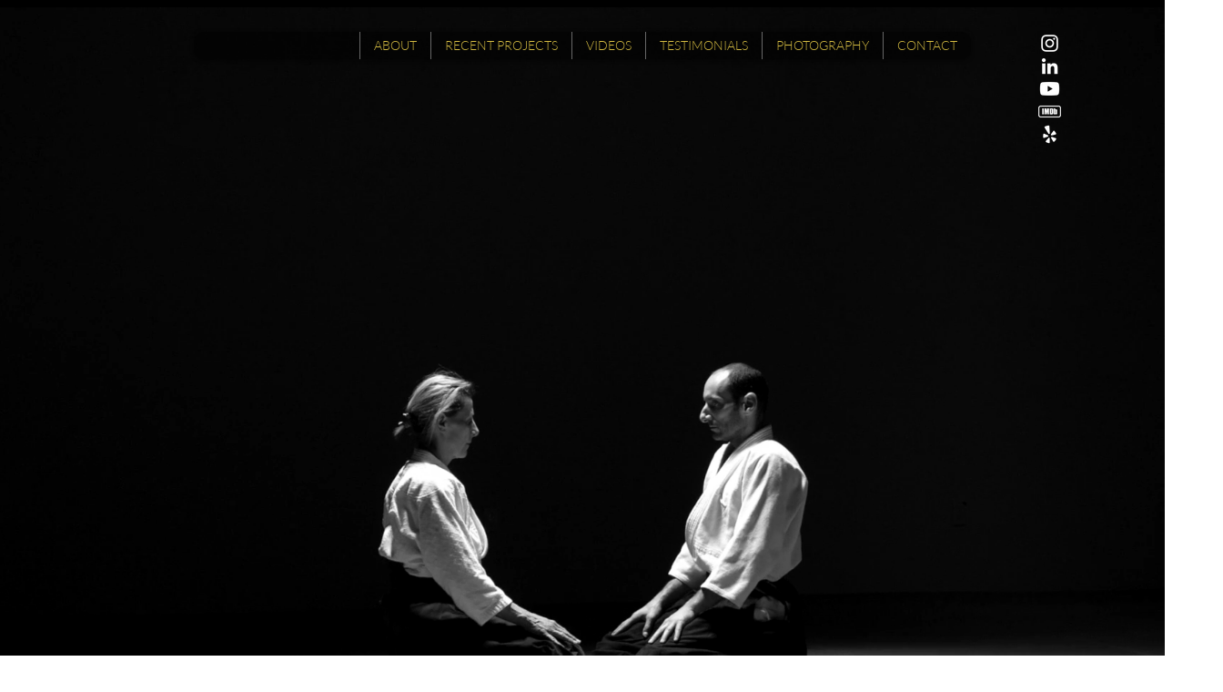

--- FILE ---
content_type: text/css; charset=utf-8
request_url: https://www.tomraganfilm.com/_serverless/pro-gallery-css-v4-server/layoutCss?ver=2&id=comp-jn3vlvkw&items=3564_401_300%7C3841_200_300%7C3595_401_300%7C3668_401_300%7C3754_401_300%7C3508_401_300%7C3413_200_300%7C3430_201_300%7C3519_201_300%7C3411_201_300%7C3384_201_300%7C3657_401_300%7C3696_401_300%7C3708_401_300%7C3541_401_300%7C3756_401_300%7C3462_401_300%7C3650_401_300%7C3548_401_300%7C3467_401_300&container=1525_1280_151_720&options=layoutParams_cropRatio:1.7777777777777777%7ClayoutParams_structure_galleryRatio_value:0%7ClayoutParams_repeatingGroupTypes:%7ClayoutParams_gallerySpacing:0%7CgroupTypes:1%7CnumberOfImagesPerRow:3%7CcollageAmount:0.8%7CtextsVerticalPadding:0%7CtextsHorizontalPadding:0%7CcalculateTextBoxHeightMode:MANUAL%7CtargetItemSize:30%7CcubeRatio:1.7777777777777777%7CexternalInfoHeight:0%7CexternalInfoWidth:0%7CisRTL:false%7CisVertical:false%7CminItemSize:120%7CgroupSize:1%7CchooseBestGroup:true%7CcubeImages:false%7CcubeType:fit%7CsmartCrop:false%7CcollageDensity:0.8%7CimageMargin:10%7ChasThumbnails:false%7CgalleryThumbnailsAlignment:bottom%7CgridStyle:0%7CtitlePlacement:SHOW_ON_HOVER%7CarrowsSize:42%7CslideshowInfoSize:200%7CimageInfoType:NO_BACKGROUND%7CtextBoxHeight:0%7CscrollDirection:1%7CgalleryLayout:4%7CgallerySizeType:smart%7CgallerySize:30%7CcropOnlyFill:true%7CnumberOfImagesPerCol:1%7CgroupsPerStrip:0%7Cscatter:0%7CenableInfiniteScroll:true%7CthumbnailSpacings:0%7CarrowsPosition:0%7CthumbnailSize:120%7CcalculateTextBoxWidthMode:PERCENT%7CtextBoxWidthPercent:50%7CuseMaxDimensions:false%7CrotatingGroupTypes:%7CfixedColumns:0%7CrotatingCropRatios:%7CgallerySizePx:0%7CplaceGroupsLtr:false
body_size: 62
content:
#pro-gallery-comp-jn3vlvkw .pro-gallery-parent-container{ width: 1280px !important; height: 151px !important; } #pro-gallery-comp-jn3vlvkw [data-hook="item-container"][data-idx="0"].gallery-item-container{opacity: 1 !important;display: block !important;transition: opacity .2s ease !important;top: 0px !important;left: 0px !important;right: auto !important;height: 151px !important;width: 202px !important;} #pro-gallery-comp-jn3vlvkw [data-hook="item-container"][data-idx="0"] .gallery-item-common-info-outer{height: 100% !important;} #pro-gallery-comp-jn3vlvkw [data-hook="item-container"][data-idx="0"] .gallery-item-common-info{height: 100% !important;width: 100% !important;} #pro-gallery-comp-jn3vlvkw [data-hook="item-container"][data-idx="0"] .gallery-item-wrapper{width: 202px !important;height: 151px !important;margin: 0 !important;} #pro-gallery-comp-jn3vlvkw [data-hook="item-container"][data-idx="0"] .gallery-item-content{width: 202px !important;height: 151px !important;margin: 0px 0px !important;opacity: 1 !important;} #pro-gallery-comp-jn3vlvkw [data-hook="item-container"][data-idx="0"] .gallery-item-hover{width: 202px !important;height: 151px !important;opacity: 1 !important;} #pro-gallery-comp-jn3vlvkw [data-hook="item-container"][data-idx="0"] .item-hover-flex-container{width: 202px !important;height: 151px !important;margin: 0px 0px !important;opacity: 1 !important;} #pro-gallery-comp-jn3vlvkw [data-hook="item-container"][data-idx="0"] .gallery-item-wrapper img{width: 100% !important;height: 100% !important;opacity: 1 !important;} #pro-gallery-comp-jn3vlvkw [data-hook="item-container"][data-idx="1"].gallery-item-container{opacity: 1 !important;display: block !important;transition: opacity .2s ease !important;top: 0px !important;left: 212px !important;right: auto !important;height: 151px !important;width: 101px !important;} #pro-gallery-comp-jn3vlvkw [data-hook="item-container"][data-idx="1"] .gallery-item-common-info-outer{height: 100% !important;} #pro-gallery-comp-jn3vlvkw [data-hook="item-container"][data-idx="1"] .gallery-item-common-info{height: 100% !important;width: 100% !important;} #pro-gallery-comp-jn3vlvkw [data-hook="item-container"][data-idx="1"] .gallery-item-wrapper{width: 101px !important;height: 151px !important;margin: 0 !important;} #pro-gallery-comp-jn3vlvkw [data-hook="item-container"][data-idx="1"] .gallery-item-content{width: 101px !important;height: 151px !important;margin: 0px 0px !important;opacity: 1 !important;} #pro-gallery-comp-jn3vlvkw [data-hook="item-container"][data-idx="1"] .gallery-item-hover{width: 101px !important;height: 151px !important;opacity: 1 !important;} #pro-gallery-comp-jn3vlvkw [data-hook="item-container"][data-idx="1"] .item-hover-flex-container{width: 101px !important;height: 151px !important;margin: 0px 0px !important;opacity: 1 !important;} #pro-gallery-comp-jn3vlvkw [data-hook="item-container"][data-idx="1"] .gallery-item-wrapper img{width: 100% !important;height: 100% !important;opacity: 1 !important;} #pro-gallery-comp-jn3vlvkw [data-hook="item-container"][data-idx="2"].gallery-item-container{opacity: 1 !important;display: block !important;transition: opacity .2s ease !important;top: 0px !important;left: 323px !important;right: auto !important;height: 151px !important;width: 202px !important;} #pro-gallery-comp-jn3vlvkw [data-hook="item-container"][data-idx="2"] .gallery-item-common-info-outer{height: 100% !important;} #pro-gallery-comp-jn3vlvkw [data-hook="item-container"][data-idx="2"] .gallery-item-common-info{height: 100% !important;width: 100% !important;} #pro-gallery-comp-jn3vlvkw [data-hook="item-container"][data-idx="2"] .gallery-item-wrapper{width: 202px !important;height: 151px !important;margin: 0 !important;} #pro-gallery-comp-jn3vlvkw [data-hook="item-container"][data-idx="2"] .gallery-item-content{width: 202px !important;height: 151px !important;margin: 0px 0px !important;opacity: 1 !important;} #pro-gallery-comp-jn3vlvkw [data-hook="item-container"][data-idx="2"] .gallery-item-hover{width: 202px !important;height: 151px !important;opacity: 1 !important;} #pro-gallery-comp-jn3vlvkw [data-hook="item-container"][data-idx="2"] .item-hover-flex-container{width: 202px !important;height: 151px !important;margin: 0px 0px !important;opacity: 1 !important;} #pro-gallery-comp-jn3vlvkw [data-hook="item-container"][data-idx="2"] .gallery-item-wrapper img{width: 100% !important;height: 100% !important;opacity: 1 !important;} #pro-gallery-comp-jn3vlvkw [data-hook="item-container"][data-idx="3"]{display: none !important;} #pro-gallery-comp-jn3vlvkw [data-hook="item-container"][data-idx="4"]{display: none !important;} #pro-gallery-comp-jn3vlvkw [data-hook="item-container"][data-idx="5"]{display: none !important;} #pro-gallery-comp-jn3vlvkw [data-hook="item-container"][data-idx="6"]{display: none !important;} #pro-gallery-comp-jn3vlvkw [data-hook="item-container"][data-idx="7"]{display: none !important;} #pro-gallery-comp-jn3vlvkw [data-hook="item-container"][data-idx="8"]{display: none !important;} #pro-gallery-comp-jn3vlvkw [data-hook="item-container"][data-idx="9"]{display: none !important;} #pro-gallery-comp-jn3vlvkw [data-hook="item-container"][data-idx="10"]{display: none !important;} #pro-gallery-comp-jn3vlvkw [data-hook="item-container"][data-idx="11"]{display: none !important;} #pro-gallery-comp-jn3vlvkw [data-hook="item-container"][data-idx="12"]{display: none !important;} #pro-gallery-comp-jn3vlvkw [data-hook="item-container"][data-idx="13"]{display: none !important;} #pro-gallery-comp-jn3vlvkw [data-hook="item-container"][data-idx="14"]{display: none !important;} #pro-gallery-comp-jn3vlvkw [data-hook="item-container"][data-idx="15"]{display: none !important;} #pro-gallery-comp-jn3vlvkw [data-hook="item-container"][data-idx="16"]{display: none !important;} #pro-gallery-comp-jn3vlvkw [data-hook="item-container"][data-idx="17"]{display: none !important;} #pro-gallery-comp-jn3vlvkw [data-hook="item-container"][data-idx="18"]{display: none !important;} #pro-gallery-comp-jn3vlvkw [data-hook="item-container"][data-idx="19"]{display: none !important;} #pro-gallery-comp-jn3vlvkw .pro-gallery-prerender{height:151px !important;}#pro-gallery-comp-jn3vlvkw {height:151px !important; width:1280px !important;}#pro-gallery-comp-jn3vlvkw .pro-gallery-margin-container {height:151px !important;}#pro-gallery-comp-jn3vlvkw .one-row:not(.thumbnails-gallery) {height:156px !important; width:1290px !important;}#pro-gallery-comp-jn3vlvkw .one-row:not(.thumbnails-gallery) .gallery-horizontal-scroll {height:156px !important;}#pro-gallery-comp-jn3vlvkw .pro-gallery-parent-container:not(.gallery-slideshow) [data-hook=group-view] .item-link-wrapper::before {height:156px !important; width:1290px !important;}#pro-gallery-comp-jn3vlvkw .pro-gallery-parent-container {height:151px !important; width:1280px !important;}